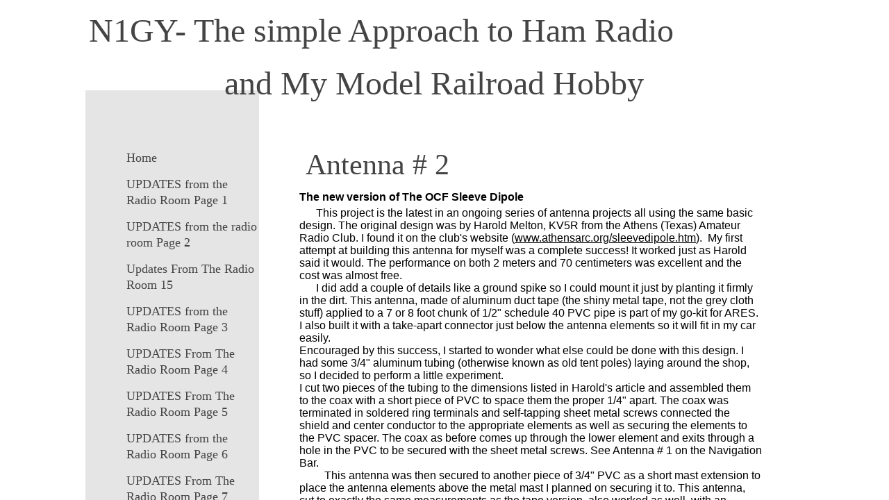

--- FILE ---
content_type: text/html; charset=utf-8
request_url: http://www.n1gy.com/ocfd-dual-band-antenna-version-2.html
body_size: 15986
content:
 <!DOCTYPE html><html lang="en" dir="ltr" data-tcc-ignore=""><head><title>OCFD Dual Band Antenna Version 2</title><meta http-equiv="content-type" content="text/html; charset=UTF-8"><meta http-equiv="X-UA-Compatible" content="IE=edge,chrome=1"><link rel="stylesheet" type="text/css" href="site.css?v="><script> if (typeof ($sf) === "undefined") { $sf = { baseUrl: "https://img1.wsimg.com/wst/v7/WSB7_J_20250806_0022_DEP-08062_6076/v2", skin: "app", preload: 0, require: { jquery: "https://img1.wsimg.com/wst/v7/WSB7_J_20250806_0022_DEP-08062_6076/v2/libs/jquery/jq.js", paths: { "wsbcore": "common/wsb/core", "knockout": "libs/knockout/knockout" } } }; } </script><script id="duel" src="//img1.wsimg.com/starfield/duel/v2.5.8/duel.js?appid=O3BkA5J1#TzNCa0E1SjF2Mi41Ljdwcm9k"></script><script> define('jquery', ['jq!starfield/jquery.mod'], function(m) { return m; }); define('appconfig', [], { documentDownloadBaseUrl: 'https://nebula.wsimg.com' }); </script><meta http-equiv="Content-Location" content="ocfd-dual-band-antenna-version-2.html"><meta name="generator" content="Starfield Technologies; Go Daddy Website Builder 7.0.5350"><meta property="og:type" content="website"><meta property="og:title" content="OCFD Dual Band Antenna Version 2"><meta property="og:site_name" content="N1GY-The Simple Approach to Ham Radio"><meta property="og:url" content="http://www.n1gy.com/ocfd-dual-band-antenna-version-2.html"><meta property="og:image" content="https://nebula.wsimg.com/e24b0e326ae98fa68ac271f7a7cf3023?AccessKeyId=BC40D0A02BFB6001EFEB&disposition=0&alloworigin=1"></head><body><style data-inline-fonts>/* vietnamese */
@font-face {
  font-family: 'Allura';
  font-style: normal;
  font-weight: 400;
  src: url(https://img1.wsimg.com/gfonts/s/allura/v23/9oRPNYsQpS4zjuA_hAgWDto.woff2) format('woff2');
  unicode-range: U+0102-0103, U+0110-0111, U+0128-0129, U+0168-0169, U+01A0-01A1, U+01AF-01B0, U+0300-0301, U+0303-0304, U+0308-0309, U+0323, U+0329, U+1EA0-1EF9, U+20AB;
}
/* latin-ext */
@font-face {
  font-family: 'Allura';
  font-style: normal;
  font-weight: 400;
  src: url(https://img1.wsimg.com/gfonts/s/allura/v23/9oRPNYsQpS4zjuA_hQgWDto.woff2) format('woff2');
  unicode-range: U+0100-02BA, U+02BD-02C5, U+02C7-02CC, U+02CE-02D7, U+02DD-02FF, U+0304, U+0308, U+0329, U+1D00-1DBF, U+1E00-1E9F, U+1EF2-1EFF, U+2020, U+20A0-20AB, U+20AD-20C0, U+2113, U+2C60-2C7F, U+A720-A7FF;
}
/* latin */
@font-face {
  font-family: 'Allura';
  font-style: normal;
  font-weight: 400;
  src: url(https://img1.wsimg.com/gfonts/s/allura/v23/9oRPNYsQpS4zjuA_iwgW.woff2) format('woff2');
  unicode-range: U+0000-00FF, U+0131, U+0152-0153, U+02BB-02BC, U+02C6, U+02DA, U+02DC, U+0304, U+0308, U+0329, U+2000-206F, U+20AC, U+2122, U+2191, U+2193, U+2212, U+2215, U+FEFF, U+FFFD;
}
/* cyrillic */
@font-face {
  font-family: 'Amatic SC';
  font-style: normal;
  font-weight: 400;
  src: url(https://img1.wsimg.com/gfonts/s/amaticsc/v28/TUZyzwprpvBS1izr_vOEDuSfQZQ.woff2) format('woff2');
  unicode-range: U+0301, U+0400-045F, U+0490-0491, U+04B0-04B1, U+2116;
}
/* hebrew */
@font-face {
  font-family: 'Amatic SC';
  font-style: normal;
  font-weight: 400;
  src: url(https://img1.wsimg.com/gfonts/s/amaticsc/v28/TUZyzwprpvBS1izr_vOECOSfQZQ.woff2) format('woff2');
  unicode-range: U+0307-0308, U+0590-05FF, U+200C-2010, U+20AA, U+25CC, U+FB1D-FB4F;
}
/* vietnamese */
@font-face {
  font-family: 'Amatic SC';
  font-style: normal;
  font-weight: 400;
  src: url(https://img1.wsimg.com/gfonts/s/amaticsc/v28/TUZyzwprpvBS1izr_vOEBeSfQZQ.woff2) format('woff2');
  unicode-range: U+0102-0103, U+0110-0111, U+0128-0129, U+0168-0169, U+01A0-01A1, U+01AF-01B0, U+0300-0301, U+0303-0304, U+0308-0309, U+0323, U+0329, U+1EA0-1EF9, U+20AB;
}
/* latin-ext */
@font-face {
  font-family: 'Amatic SC';
  font-style: normal;
  font-weight: 400;
  src: url(https://img1.wsimg.com/gfonts/s/amaticsc/v28/TUZyzwprpvBS1izr_vOEBOSfQZQ.woff2) format('woff2');
  unicode-range: U+0100-02BA, U+02BD-02C5, U+02C7-02CC, U+02CE-02D7, U+02DD-02FF, U+0304, U+0308, U+0329, U+1D00-1DBF, U+1E00-1E9F, U+1EF2-1EFF, U+2020, U+20A0-20AB, U+20AD-20C0, U+2113, U+2C60-2C7F, U+A720-A7FF;
}
/* latin */
@font-face {
  font-family: 'Amatic SC';
  font-style: normal;
  font-weight: 400;
  src: url(https://img1.wsimg.com/gfonts/s/amaticsc/v28/TUZyzwprpvBS1izr_vOECuSf.woff2) format('woff2');
  unicode-range: U+0000-00FF, U+0131, U+0152-0153, U+02BB-02BC, U+02C6, U+02DA, U+02DC, U+0304, U+0308, U+0329, U+2000-206F, U+20AC, U+2122, U+2191, U+2193, U+2212, U+2215, U+FEFF, U+FFFD;
}
/* vietnamese */
@font-face {
  font-family: 'Arizonia';
  font-style: normal;
  font-weight: 400;
  src: url(https://img1.wsimg.com/gfonts/s/arizonia/v23/neIIzCemt4A5qa7mv5WOFqwKUQ.woff2) format('woff2');
  unicode-range: U+0102-0103, U+0110-0111, U+0128-0129, U+0168-0169, U+01A0-01A1, U+01AF-01B0, U+0300-0301, U+0303-0304, U+0308-0309, U+0323, U+0329, U+1EA0-1EF9, U+20AB;
}
/* latin-ext */
@font-face {
  font-family: 'Arizonia';
  font-style: normal;
  font-weight: 400;
  src: url(https://img1.wsimg.com/gfonts/s/arizonia/v23/neIIzCemt4A5qa7mv5WPFqwKUQ.woff2) format('woff2');
  unicode-range: U+0100-02BA, U+02BD-02C5, U+02C7-02CC, U+02CE-02D7, U+02DD-02FF, U+0304, U+0308, U+0329, U+1D00-1DBF, U+1E00-1E9F, U+1EF2-1EFF, U+2020, U+20A0-20AB, U+20AD-20C0, U+2113, U+2C60-2C7F, U+A720-A7FF;
}
/* latin */
@font-face {
  font-family: 'Arizonia';
  font-style: normal;
  font-weight: 400;
  src: url(https://img1.wsimg.com/gfonts/s/arizonia/v23/neIIzCemt4A5qa7mv5WBFqw.woff2) format('woff2');
  unicode-range: U+0000-00FF, U+0131, U+0152-0153, U+02BB-02BC, U+02C6, U+02DA, U+02DC, U+0304, U+0308, U+0329, U+2000-206F, U+20AC, U+2122, U+2191, U+2193, U+2212, U+2215, U+FEFF, U+FFFD;
}
/* latin */
@font-face {
  font-family: 'Averia Sans Libre';
  font-style: normal;
  font-weight: 400;
  src: url(https://img1.wsimg.com/gfonts/s/averiasanslibre/v20/ga6XaxZG_G5OvCf_rt7FH3B6BHLMEdVOEoI.woff2) format('woff2');
  unicode-range: U+0000-00FF, U+0131, U+0152-0153, U+02BB-02BC, U+02C6, U+02DA, U+02DC, U+0304, U+0308, U+0329, U+2000-206F, U+20AC, U+2122, U+2191, U+2193, U+2212, U+2215, U+FEFF, U+FFFD;
}
/* latin */
@font-face {
  font-family: 'Cabin Sketch';
  font-style: normal;
  font-weight: 400;
  src: url(https://img1.wsimg.com/gfonts/s/cabinsketch/v23/QGYpz_kZZAGCONcK2A4bGOj8mNhN.woff2) format('woff2');
  unicode-range: U+0000-00FF, U+0131, U+0152-0153, U+02BB-02BC, U+02C6, U+02DA, U+02DC, U+0304, U+0308, U+0329, U+2000-206F, U+20AC, U+2122, U+2191, U+2193, U+2212, U+2215, U+FEFF, U+FFFD;
}
/* vietnamese */
@font-face {
  font-family: 'Francois One';
  font-style: normal;
  font-weight: 400;
  src: url(https://img1.wsimg.com/gfonts/s/francoisone/v22/_Xmr-H4zszafZw3A-KPSZut9zgiRi_Y.woff2) format('woff2');
  unicode-range: U+0102-0103, U+0110-0111, U+0128-0129, U+0168-0169, U+01A0-01A1, U+01AF-01B0, U+0300-0301, U+0303-0304, U+0308-0309, U+0323, U+0329, U+1EA0-1EF9, U+20AB;
}
/* latin-ext */
@font-face {
  font-family: 'Francois One';
  font-style: normal;
  font-weight: 400;
  src: url(https://img1.wsimg.com/gfonts/s/francoisone/v22/_Xmr-H4zszafZw3A-KPSZut9zwiRi_Y.woff2) format('woff2');
  unicode-range: U+0100-02BA, U+02BD-02C5, U+02C7-02CC, U+02CE-02D7, U+02DD-02FF, U+0304, U+0308, U+0329, U+1D00-1DBF, U+1E00-1E9F, U+1EF2-1EFF, U+2020, U+20A0-20AB, U+20AD-20C0, U+2113, U+2C60-2C7F, U+A720-A7FF;
}
/* latin */
@font-face {
  font-family: 'Francois One';
  font-style: normal;
  font-weight: 400;
  src: url(https://img1.wsimg.com/gfonts/s/francoisone/v22/_Xmr-H4zszafZw3A-KPSZut9wQiR.woff2) format('woff2');
  unicode-range: U+0000-00FF, U+0131, U+0152-0153, U+02BB-02BC, U+02C6, U+02DA, U+02DC, U+0304, U+0308, U+0329, U+2000-206F, U+20AC, U+2122, U+2191, U+2193, U+2212, U+2215, U+FEFF, U+FFFD;
}
/* latin-ext */
@font-face {
  font-family: 'Fredericka the Great';
  font-style: normal;
  font-weight: 400;
  src: url(https://img1.wsimg.com/gfonts/s/frederickathegreat/v23/9Bt33CxNwt7aOctW2xjbCstzwVKsIBVV--StxbcVcg.woff2) format('woff2');
  unicode-range: U+0100-02BA, U+02BD-02C5, U+02C7-02CC, U+02CE-02D7, U+02DD-02FF, U+0304, U+0308, U+0329, U+1D00-1DBF, U+1E00-1E9F, U+1EF2-1EFF, U+2020, U+20A0-20AB, U+20AD-20C0, U+2113, U+2C60-2C7F, U+A720-A7FF;
}
/* latin */
@font-face {
  font-family: 'Fredericka the Great';
  font-style: normal;
  font-weight: 400;
  src: url(https://img1.wsimg.com/gfonts/s/frederickathegreat/v23/9Bt33CxNwt7aOctW2xjbCstzwVKsIBVV--Sjxbc.woff2) format('woff2');
  unicode-range: U+0000-00FF, U+0131, U+0152-0153, U+02BB-02BC, U+02C6, U+02DA, U+02DC, U+0304, U+0308, U+0329, U+2000-206F, U+20AC, U+2122, U+2191, U+2193, U+2212, U+2215, U+FEFF, U+FFFD;
}
/* latin */
@font-face {
  font-family: 'Jacques Francois Shadow';
  font-style: normal;
  font-weight: 400;
  src: url(https://img1.wsimg.com/gfonts/s/jacquesfrancoisshadow/v27/KR1FBtOz8PKTMk-kqdkLVrvR0ECFrB6Pin-2_p8Suno.woff2) format('woff2');
  unicode-range: U+0000-00FF, U+0131, U+0152-0153, U+02BB-02BC, U+02C6, U+02DA, U+02DC, U+0304, U+0308, U+0329, U+2000-206F, U+20AC, U+2122, U+2191, U+2193, U+2212, U+2215, U+FEFF, U+FFFD;
}
/* latin */
@font-face {
  font-family: 'Josefin Slab';
  font-style: normal;
  font-weight: 400;
  src: url(https://img1.wsimg.com/gfonts/s/josefinslab/v29/lW-swjwOK3Ps5GSJlNNkMalNpiZe_ldbOR4W71msR349Kg.woff2) format('woff2');
  unicode-range: U+0000-00FF, U+0131, U+0152-0153, U+02BB-02BC, U+02C6, U+02DA, U+02DC, U+0304, U+0308, U+0329, U+2000-206F, U+20AC, U+2122, U+2191, U+2193, U+2212, U+2215, U+FEFF, U+FFFD;
}
/* latin-ext */
@font-face {
  font-family: 'Kaushan Script';
  font-style: normal;
  font-weight: 400;
  src: url(https://img1.wsimg.com/gfonts/s/kaushanscript/v19/vm8vdRfvXFLG3OLnsO15WYS5DG72wNJHMw.woff2) format('woff2');
  unicode-range: U+0100-02BA, U+02BD-02C5, U+02C7-02CC, U+02CE-02D7, U+02DD-02FF, U+0304, U+0308, U+0329, U+1D00-1DBF, U+1E00-1E9F, U+1EF2-1EFF, U+2020, U+20A0-20AB, U+20AD-20C0, U+2113, U+2C60-2C7F, U+A720-A7FF;
}
/* latin */
@font-face {
  font-family: 'Kaushan Script';
  font-style: normal;
  font-weight: 400;
  src: url(https://img1.wsimg.com/gfonts/s/kaushanscript/v19/vm8vdRfvXFLG3OLnsO15WYS5DG74wNI.woff2) format('woff2');
  unicode-range: U+0000-00FF, U+0131, U+0152-0153, U+02BB-02BC, U+02C6, U+02DA, U+02DC, U+0304, U+0308, U+0329, U+2000-206F, U+20AC, U+2122, U+2191, U+2193, U+2212, U+2215, U+FEFF, U+FFFD;
}
/* latin-ext */
@font-face {
  font-family: 'Love Ya Like A Sister';
  font-style: normal;
  font-weight: 400;
  src: url(https://img1.wsimg.com/gfonts/s/loveyalikeasister/v23/R70EjzUBlOqPeouhFDfR80-0FhOqJubN-BeL-3xdgGE.woff2) format('woff2');
  unicode-range: U+0100-02BA, U+02BD-02C5, U+02C7-02CC, U+02CE-02D7, U+02DD-02FF, U+0304, U+0308, U+0329, U+1D00-1DBF, U+1E00-1E9F, U+1EF2-1EFF, U+2020, U+20A0-20AB, U+20AD-20C0, U+2113, U+2C60-2C7F, U+A720-A7FF;
}
/* latin */
@font-face {
  font-family: 'Love Ya Like A Sister';
  font-style: normal;
  font-weight: 400;
  src: url(https://img1.wsimg.com/gfonts/s/loveyalikeasister/v23/R70EjzUBlOqPeouhFDfR80-0FhOqJubN-BeL9Xxd.woff2) format('woff2');
  unicode-range: U+0000-00FF, U+0131, U+0152-0153, U+02BB-02BC, U+02C6, U+02DA, U+02DC, U+0304, U+0308, U+0329, U+2000-206F, U+20AC, U+2122, U+2191, U+2193, U+2212, U+2215, U+FEFF, U+FFFD;
}
/* cyrillic-ext */
@font-face {
  font-family: 'Merriweather';
  font-style: normal;
  font-weight: 400;
  font-stretch: 100%;
  src: url(https://img1.wsimg.com/gfonts/s/merriweather/v33/u-4D0qyriQwlOrhSvowK_l5UcA6zuSYEqOzpPe3HOZJ5eX1WtLaQwmYiScCmDxhtNOKl8yDr3icaGV31GvU.woff2) format('woff2');
  unicode-range: U+0460-052F, U+1C80-1C8A, U+20B4, U+2DE0-2DFF, U+A640-A69F, U+FE2E-FE2F;
}
/* cyrillic */
@font-face {
  font-family: 'Merriweather';
  font-style: normal;
  font-weight: 400;
  font-stretch: 100%;
  src: url(https://img1.wsimg.com/gfonts/s/merriweather/v33/u-4D0qyriQwlOrhSvowK_l5UcA6zuSYEqOzpPe3HOZJ5eX1WtLaQwmYiScCmDxhtNOKl8yDr3icaEF31GvU.woff2) format('woff2');
  unicode-range: U+0301, U+0400-045F, U+0490-0491, U+04B0-04B1, U+2116;
}
/* vietnamese */
@font-face {
  font-family: 'Merriweather';
  font-style: normal;
  font-weight: 400;
  font-stretch: 100%;
  src: url(https://img1.wsimg.com/gfonts/s/merriweather/v33/u-4D0qyriQwlOrhSvowK_l5UcA6zuSYEqOzpPe3HOZJ5eX1WtLaQwmYiScCmDxhtNOKl8yDr3icaG131GvU.woff2) format('woff2');
  unicode-range: U+0102-0103, U+0110-0111, U+0128-0129, U+0168-0169, U+01A0-01A1, U+01AF-01B0, U+0300-0301, U+0303-0304, U+0308-0309, U+0323, U+0329, U+1EA0-1EF9, U+20AB;
}
/* latin-ext */
@font-face {
  font-family: 'Merriweather';
  font-style: normal;
  font-weight: 400;
  font-stretch: 100%;
  src: url(https://img1.wsimg.com/gfonts/s/merriweather/v33/u-4D0qyriQwlOrhSvowK_l5UcA6zuSYEqOzpPe3HOZJ5eX1WtLaQwmYiScCmDxhtNOKl8yDr3icaGl31GvU.woff2) format('woff2');
  unicode-range: U+0100-02BA, U+02BD-02C5, U+02C7-02CC, U+02CE-02D7, U+02DD-02FF, U+0304, U+0308, U+0329, U+1D00-1DBF, U+1E00-1E9F, U+1EF2-1EFF, U+2020, U+20A0-20AB, U+20AD-20C0, U+2113, U+2C60-2C7F, U+A720-A7FF;
}
/* latin */
@font-face {
  font-family: 'Merriweather';
  font-style: normal;
  font-weight: 400;
  font-stretch: 100%;
  src: url(https://img1.wsimg.com/gfonts/s/merriweather/v33/u-4D0qyriQwlOrhSvowK_l5UcA6zuSYEqOzpPe3HOZJ5eX1WtLaQwmYiScCmDxhtNOKl8yDr3icaFF31.woff2) format('woff2');
  unicode-range: U+0000-00FF, U+0131, U+0152-0153, U+02BB-02BC, U+02C6, U+02DA, U+02DC, U+0304, U+0308, U+0329, U+2000-206F, U+20AC, U+2122, U+2191, U+2193, U+2212, U+2215, U+FEFF, U+FFFD;
}
/* latin-ext */
@font-face {
  font-family: 'Offside';
  font-style: normal;
  font-weight: 400;
  src: url(https://img1.wsimg.com/gfonts/s/offside/v26/HI_KiYMWKa9QrAykc5joR6-d.woff2) format('woff2');
  unicode-range: U+0100-02BA, U+02BD-02C5, U+02C7-02CC, U+02CE-02D7, U+02DD-02FF, U+0304, U+0308, U+0329, U+1D00-1DBF, U+1E00-1E9F, U+1EF2-1EFF, U+2020, U+20A0-20AB, U+20AD-20C0, U+2113, U+2C60-2C7F, U+A720-A7FF;
}
/* latin */
@font-face {
  font-family: 'Offside';
  font-style: normal;
  font-weight: 400;
  src: url(https://img1.wsimg.com/gfonts/s/offside/v26/HI_KiYMWKa9QrAykc5boRw.woff2) format('woff2');
  unicode-range: U+0000-00FF, U+0131, U+0152-0153, U+02BB-02BC, U+02C6, U+02DA, U+02DC, U+0304, U+0308, U+0329, U+2000-206F, U+20AC, U+2122, U+2191, U+2193, U+2212, U+2215, U+FEFF, U+FFFD;
}
/* cyrillic-ext */
@font-face {
  font-family: 'Open Sans';
  font-style: normal;
  font-weight: 400;
  font-stretch: 100%;
  src: url(https://img1.wsimg.com/gfonts/s/opensans/v44/memSYaGs126MiZpBA-UvWbX2vVnXBbObj2OVZyOOSr4dVJWUgsjZ0B4taVIGxA.woff2) format('woff2');
  unicode-range: U+0460-052F, U+1C80-1C8A, U+20B4, U+2DE0-2DFF, U+A640-A69F, U+FE2E-FE2F;
}
/* cyrillic */
@font-face {
  font-family: 'Open Sans';
  font-style: normal;
  font-weight: 400;
  font-stretch: 100%;
  src: url(https://img1.wsimg.com/gfonts/s/opensans/v44/memSYaGs126MiZpBA-UvWbX2vVnXBbObj2OVZyOOSr4dVJWUgsjZ0B4kaVIGxA.woff2) format('woff2');
  unicode-range: U+0301, U+0400-045F, U+0490-0491, U+04B0-04B1, U+2116;
}
/* greek-ext */
@font-face {
  font-family: 'Open Sans';
  font-style: normal;
  font-weight: 400;
  font-stretch: 100%;
  src: url(https://img1.wsimg.com/gfonts/s/opensans/v44/memSYaGs126MiZpBA-UvWbX2vVnXBbObj2OVZyOOSr4dVJWUgsjZ0B4saVIGxA.woff2) format('woff2');
  unicode-range: U+1F00-1FFF;
}
/* greek */
@font-face {
  font-family: 'Open Sans';
  font-style: normal;
  font-weight: 400;
  font-stretch: 100%;
  src: url(https://img1.wsimg.com/gfonts/s/opensans/v44/memSYaGs126MiZpBA-UvWbX2vVnXBbObj2OVZyOOSr4dVJWUgsjZ0B4jaVIGxA.woff2) format('woff2');
  unicode-range: U+0370-0377, U+037A-037F, U+0384-038A, U+038C, U+038E-03A1, U+03A3-03FF;
}
/* hebrew */
@font-face {
  font-family: 'Open Sans';
  font-style: normal;
  font-weight: 400;
  font-stretch: 100%;
  src: url(https://img1.wsimg.com/gfonts/s/opensans/v44/memSYaGs126MiZpBA-UvWbX2vVnXBbObj2OVZyOOSr4dVJWUgsjZ0B4iaVIGxA.woff2) format('woff2');
  unicode-range: U+0307-0308, U+0590-05FF, U+200C-2010, U+20AA, U+25CC, U+FB1D-FB4F;
}
/* math */
@font-face {
  font-family: 'Open Sans';
  font-style: normal;
  font-weight: 400;
  font-stretch: 100%;
  src: url(https://img1.wsimg.com/gfonts/s/opensans/v44/memSYaGs126MiZpBA-UvWbX2vVnXBbObj2OVZyOOSr4dVJWUgsjZ0B5caVIGxA.woff2) format('woff2');
  unicode-range: U+0302-0303, U+0305, U+0307-0308, U+0310, U+0312, U+0315, U+031A, U+0326-0327, U+032C, U+032F-0330, U+0332-0333, U+0338, U+033A, U+0346, U+034D, U+0391-03A1, U+03A3-03A9, U+03B1-03C9, U+03D1, U+03D5-03D6, U+03F0-03F1, U+03F4-03F5, U+2016-2017, U+2034-2038, U+203C, U+2040, U+2043, U+2047, U+2050, U+2057, U+205F, U+2070-2071, U+2074-208E, U+2090-209C, U+20D0-20DC, U+20E1, U+20E5-20EF, U+2100-2112, U+2114-2115, U+2117-2121, U+2123-214F, U+2190, U+2192, U+2194-21AE, U+21B0-21E5, U+21F1-21F2, U+21F4-2211, U+2213-2214, U+2216-22FF, U+2308-230B, U+2310, U+2319, U+231C-2321, U+2336-237A, U+237C, U+2395, U+239B-23B7, U+23D0, U+23DC-23E1, U+2474-2475, U+25AF, U+25B3, U+25B7, U+25BD, U+25C1, U+25CA, U+25CC, U+25FB, U+266D-266F, U+27C0-27FF, U+2900-2AFF, U+2B0E-2B11, U+2B30-2B4C, U+2BFE, U+3030, U+FF5B, U+FF5D, U+1D400-1D7FF, U+1EE00-1EEFF;
}
/* symbols */
@font-face {
  font-family: 'Open Sans';
  font-style: normal;
  font-weight: 400;
  font-stretch: 100%;
  src: url(https://img1.wsimg.com/gfonts/s/opensans/v44/memSYaGs126MiZpBA-UvWbX2vVnXBbObj2OVZyOOSr4dVJWUgsjZ0B5OaVIGxA.woff2) format('woff2');
  unicode-range: U+0001-000C, U+000E-001F, U+007F-009F, U+20DD-20E0, U+20E2-20E4, U+2150-218F, U+2190, U+2192, U+2194-2199, U+21AF, U+21E6-21F0, U+21F3, U+2218-2219, U+2299, U+22C4-22C6, U+2300-243F, U+2440-244A, U+2460-24FF, U+25A0-27BF, U+2800-28FF, U+2921-2922, U+2981, U+29BF, U+29EB, U+2B00-2BFF, U+4DC0-4DFF, U+FFF9-FFFB, U+10140-1018E, U+10190-1019C, U+101A0, U+101D0-101FD, U+102E0-102FB, U+10E60-10E7E, U+1D2C0-1D2D3, U+1D2E0-1D37F, U+1F000-1F0FF, U+1F100-1F1AD, U+1F1E6-1F1FF, U+1F30D-1F30F, U+1F315, U+1F31C, U+1F31E, U+1F320-1F32C, U+1F336, U+1F378, U+1F37D, U+1F382, U+1F393-1F39F, U+1F3A7-1F3A8, U+1F3AC-1F3AF, U+1F3C2, U+1F3C4-1F3C6, U+1F3CA-1F3CE, U+1F3D4-1F3E0, U+1F3ED, U+1F3F1-1F3F3, U+1F3F5-1F3F7, U+1F408, U+1F415, U+1F41F, U+1F426, U+1F43F, U+1F441-1F442, U+1F444, U+1F446-1F449, U+1F44C-1F44E, U+1F453, U+1F46A, U+1F47D, U+1F4A3, U+1F4B0, U+1F4B3, U+1F4B9, U+1F4BB, U+1F4BF, U+1F4C8-1F4CB, U+1F4D6, U+1F4DA, U+1F4DF, U+1F4E3-1F4E6, U+1F4EA-1F4ED, U+1F4F7, U+1F4F9-1F4FB, U+1F4FD-1F4FE, U+1F503, U+1F507-1F50B, U+1F50D, U+1F512-1F513, U+1F53E-1F54A, U+1F54F-1F5FA, U+1F610, U+1F650-1F67F, U+1F687, U+1F68D, U+1F691, U+1F694, U+1F698, U+1F6AD, U+1F6B2, U+1F6B9-1F6BA, U+1F6BC, U+1F6C6-1F6CF, U+1F6D3-1F6D7, U+1F6E0-1F6EA, U+1F6F0-1F6F3, U+1F6F7-1F6FC, U+1F700-1F7FF, U+1F800-1F80B, U+1F810-1F847, U+1F850-1F859, U+1F860-1F887, U+1F890-1F8AD, U+1F8B0-1F8BB, U+1F8C0-1F8C1, U+1F900-1F90B, U+1F93B, U+1F946, U+1F984, U+1F996, U+1F9E9, U+1FA00-1FA6F, U+1FA70-1FA7C, U+1FA80-1FA89, U+1FA8F-1FAC6, U+1FACE-1FADC, U+1FADF-1FAE9, U+1FAF0-1FAF8, U+1FB00-1FBFF;
}
/* vietnamese */
@font-face {
  font-family: 'Open Sans';
  font-style: normal;
  font-weight: 400;
  font-stretch: 100%;
  src: url(https://img1.wsimg.com/gfonts/s/opensans/v44/memSYaGs126MiZpBA-UvWbX2vVnXBbObj2OVZyOOSr4dVJWUgsjZ0B4vaVIGxA.woff2) format('woff2');
  unicode-range: U+0102-0103, U+0110-0111, U+0128-0129, U+0168-0169, U+01A0-01A1, U+01AF-01B0, U+0300-0301, U+0303-0304, U+0308-0309, U+0323, U+0329, U+1EA0-1EF9, U+20AB;
}
/* latin-ext */
@font-face {
  font-family: 'Open Sans';
  font-style: normal;
  font-weight: 400;
  font-stretch: 100%;
  src: url(https://img1.wsimg.com/gfonts/s/opensans/v44/memSYaGs126MiZpBA-UvWbX2vVnXBbObj2OVZyOOSr4dVJWUgsjZ0B4uaVIGxA.woff2) format('woff2');
  unicode-range: U+0100-02BA, U+02BD-02C5, U+02C7-02CC, U+02CE-02D7, U+02DD-02FF, U+0304, U+0308, U+0329, U+1D00-1DBF, U+1E00-1E9F, U+1EF2-1EFF, U+2020, U+20A0-20AB, U+20AD-20C0, U+2113, U+2C60-2C7F, U+A720-A7FF;
}
/* latin */
@font-face {
  font-family: 'Open Sans';
  font-style: normal;
  font-weight: 400;
  font-stretch: 100%;
  src: url(https://img1.wsimg.com/gfonts/s/opensans/v44/memSYaGs126MiZpBA-UvWbX2vVnXBbObj2OVZyOOSr4dVJWUgsjZ0B4gaVI.woff2) format('woff2');
  unicode-range: U+0000-00FF, U+0131, U+0152-0153, U+02BB-02BC, U+02C6, U+02DA, U+02DC, U+0304, U+0308, U+0329, U+2000-206F, U+20AC, U+2122, U+2191, U+2193, U+2212, U+2215, U+FEFF, U+FFFD;
}
/* cyrillic-ext */
@font-face {
  font-family: 'Oswald';
  font-style: normal;
  font-weight: 400;
  src: url(https://img1.wsimg.com/gfonts/s/oswald/v57/TK3_WkUHHAIjg75cFRf3bXL8LICs1_FvsUtiZTaR.woff2) format('woff2');
  unicode-range: U+0460-052F, U+1C80-1C8A, U+20B4, U+2DE0-2DFF, U+A640-A69F, U+FE2E-FE2F;
}
/* cyrillic */
@font-face {
  font-family: 'Oswald';
  font-style: normal;
  font-weight: 400;
  src: url(https://img1.wsimg.com/gfonts/s/oswald/v57/TK3_WkUHHAIjg75cFRf3bXL8LICs1_FvsUJiZTaR.woff2) format('woff2');
  unicode-range: U+0301, U+0400-045F, U+0490-0491, U+04B0-04B1, U+2116;
}
/* vietnamese */
@font-face {
  font-family: 'Oswald';
  font-style: normal;
  font-weight: 400;
  src: url(https://img1.wsimg.com/gfonts/s/oswald/v57/TK3_WkUHHAIjg75cFRf3bXL8LICs1_FvsUliZTaR.woff2) format('woff2');
  unicode-range: U+0102-0103, U+0110-0111, U+0128-0129, U+0168-0169, U+01A0-01A1, U+01AF-01B0, U+0300-0301, U+0303-0304, U+0308-0309, U+0323, U+0329, U+1EA0-1EF9, U+20AB;
}
/* latin-ext */
@font-face {
  font-family: 'Oswald';
  font-style: normal;
  font-weight: 400;
  src: url(https://img1.wsimg.com/gfonts/s/oswald/v57/TK3_WkUHHAIjg75cFRf3bXL8LICs1_FvsUhiZTaR.woff2) format('woff2');
  unicode-range: U+0100-02BA, U+02BD-02C5, U+02C7-02CC, U+02CE-02D7, U+02DD-02FF, U+0304, U+0308, U+0329, U+1D00-1DBF, U+1E00-1E9F, U+1EF2-1EFF, U+2020, U+20A0-20AB, U+20AD-20C0, U+2113, U+2C60-2C7F, U+A720-A7FF;
}
/* latin */
@font-face {
  font-family: 'Oswald';
  font-style: normal;
  font-weight: 400;
  src: url(https://img1.wsimg.com/gfonts/s/oswald/v57/TK3_WkUHHAIjg75cFRf3bXL8LICs1_FvsUZiZQ.woff2) format('woff2');
  unicode-range: U+0000-00FF, U+0131, U+0152-0153, U+02BB-02BC, U+02C6, U+02DA, U+02DC, U+0304, U+0308, U+0329, U+2000-206F, U+20AC, U+2122, U+2191, U+2193, U+2212, U+2215, U+FEFF, U+FFFD;
}
/* latin-ext */
@font-face {
  font-family: 'Over the Rainbow';
  font-style: normal;
  font-weight: 400;
  src: url(https://img1.wsimg.com/gfonts/s/overtherainbow/v23/11haGoXG1k_HKhMLUWz7Mc7vvW5ulvqs9eA2.woff2) format('woff2');
  unicode-range: U+0100-02BA, U+02BD-02C5, U+02C7-02CC, U+02CE-02D7, U+02DD-02FF, U+0304, U+0308, U+0329, U+1D00-1DBF, U+1E00-1E9F, U+1EF2-1EFF, U+2020, U+20A0-20AB, U+20AD-20C0, U+2113, U+2C60-2C7F, U+A720-A7FF;
}
/* latin */
@font-face {
  font-family: 'Over the Rainbow';
  font-style: normal;
  font-weight: 400;
  src: url(https://img1.wsimg.com/gfonts/s/overtherainbow/v23/11haGoXG1k_HKhMLUWz7Mc7vvW5ulvSs9Q.woff2) format('woff2');
  unicode-range: U+0000-00FF, U+0131, U+0152-0153, U+02BB-02BC, U+02C6, U+02DA, U+02DC, U+0304, U+0308, U+0329, U+2000-206F, U+20AC, U+2122, U+2191, U+2193, U+2212, U+2215, U+FEFF, U+FFFD;
}
/* cyrillic-ext */
@font-face {
  font-family: 'Pacifico';
  font-style: normal;
  font-weight: 400;
  src: url(https://img1.wsimg.com/gfonts/s/pacifico/v23/FwZY7-Qmy14u9lezJ-6K6MmTpA.woff2) format('woff2');
  unicode-range: U+0460-052F, U+1C80-1C8A, U+20B4, U+2DE0-2DFF, U+A640-A69F, U+FE2E-FE2F;
}
/* cyrillic */
@font-face {
  font-family: 'Pacifico';
  font-style: normal;
  font-weight: 400;
  src: url(https://img1.wsimg.com/gfonts/s/pacifico/v23/FwZY7-Qmy14u9lezJ-6D6MmTpA.woff2) format('woff2');
  unicode-range: U+0301, U+0400-045F, U+0490-0491, U+04B0-04B1, U+2116;
}
/* vietnamese */
@font-face {
  font-family: 'Pacifico';
  font-style: normal;
  font-weight: 400;
  src: url(https://img1.wsimg.com/gfonts/s/pacifico/v23/FwZY7-Qmy14u9lezJ-6I6MmTpA.woff2) format('woff2');
  unicode-range: U+0102-0103, U+0110-0111, U+0128-0129, U+0168-0169, U+01A0-01A1, U+01AF-01B0, U+0300-0301, U+0303-0304, U+0308-0309, U+0323, U+0329, U+1EA0-1EF9, U+20AB;
}
/* latin-ext */
@font-face {
  font-family: 'Pacifico';
  font-style: normal;
  font-weight: 400;
  src: url(https://img1.wsimg.com/gfonts/s/pacifico/v23/FwZY7-Qmy14u9lezJ-6J6MmTpA.woff2) format('woff2');
  unicode-range: U+0100-02BA, U+02BD-02C5, U+02C7-02CC, U+02CE-02D7, U+02DD-02FF, U+0304, U+0308, U+0329, U+1D00-1DBF, U+1E00-1E9F, U+1EF2-1EFF, U+2020, U+20A0-20AB, U+20AD-20C0, U+2113, U+2C60-2C7F, U+A720-A7FF;
}
/* latin */
@font-face {
  font-family: 'Pacifico';
  font-style: normal;
  font-weight: 400;
  src: url(https://img1.wsimg.com/gfonts/s/pacifico/v23/FwZY7-Qmy14u9lezJ-6H6Mk.woff2) format('woff2');
  unicode-range: U+0000-00FF, U+0131, U+0152-0153, U+02BB-02BC, U+02C6, U+02DA, U+02DC, U+0304, U+0308, U+0329, U+2000-206F, U+20AC, U+2122, U+2191, U+2193, U+2212, U+2215, U+FEFF, U+FFFD;
}
/* latin-ext */
@font-face {
  font-family: 'Romanesco';
  font-style: normal;
  font-weight: 400;
  src: url(https://img1.wsimg.com/gfonts/s/romanesco/v22/w8gYH2ozQOY7_r_J7mSX1XYKmOo.woff2) format('woff2');
  unicode-range: U+0100-02BA, U+02BD-02C5, U+02C7-02CC, U+02CE-02D7, U+02DD-02FF, U+0304, U+0308, U+0329, U+1D00-1DBF, U+1E00-1E9F, U+1EF2-1EFF, U+2020, U+20A0-20AB, U+20AD-20C0, U+2113, U+2C60-2C7F, U+A720-A7FF;
}
/* latin */
@font-face {
  font-family: 'Romanesco';
  font-style: normal;
  font-weight: 400;
  src: url(https://img1.wsimg.com/gfonts/s/romanesco/v22/w8gYH2ozQOY7_r_J7mSX23YK.woff2) format('woff2');
  unicode-range: U+0000-00FF, U+0131, U+0152-0153, U+02BB-02BC, U+02C6, U+02DA, U+02DC, U+0304, U+0308, U+0329, U+2000-206F, U+20AC, U+2122, U+2191, U+2193, U+2212, U+2215, U+FEFF, U+FFFD;
}
/* latin-ext */
@font-face {
  font-family: 'Sacramento';
  font-style: normal;
  font-weight: 400;
  src: url(https://img1.wsimg.com/gfonts/s/sacramento/v17/buEzpo6gcdjy0EiZMBUG4CMf_exL.woff2) format('woff2');
  unicode-range: U+0100-02BA, U+02BD-02C5, U+02C7-02CC, U+02CE-02D7, U+02DD-02FF, U+0304, U+0308, U+0329, U+1D00-1DBF, U+1E00-1E9F, U+1EF2-1EFF, U+2020, U+20A0-20AB, U+20AD-20C0, U+2113, U+2C60-2C7F, U+A720-A7FF;
}
/* latin */
@font-face {
  font-family: 'Sacramento';
  font-style: normal;
  font-weight: 400;
  src: url(https://img1.wsimg.com/gfonts/s/sacramento/v17/buEzpo6gcdjy0EiZMBUG4C0f_Q.woff2) format('woff2');
  unicode-range: U+0000-00FF, U+0131, U+0152-0153, U+02BB-02BC, U+02C6, U+02DA, U+02DC, U+0304, U+0308, U+0329, U+2000-206F, U+20AC, U+2122, U+2191, U+2193, U+2212, U+2215, U+FEFF, U+FFFD;
}
/* latin-ext */
@font-face {
  font-family: 'Seaweed Script';
  font-style: normal;
  font-weight: 400;
  src: url(https://img1.wsimg.com/gfonts/s/seaweedscript/v17/bx6cNx6Tne2pxOATYE8C_Rsoe3WA8qY2VQ.woff2) format('woff2');
  unicode-range: U+0100-02BA, U+02BD-02C5, U+02C7-02CC, U+02CE-02D7, U+02DD-02FF, U+0304, U+0308, U+0329, U+1D00-1DBF, U+1E00-1E9F, U+1EF2-1EFF, U+2020, U+20A0-20AB, U+20AD-20C0, U+2113, U+2C60-2C7F, U+A720-A7FF;
}
/* latin */
@font-face {
  font-family: 'Seaweed Script';
  font-style: normal;
  font-weight: 400;
  src: url(https://img1.wsimg.com/gfonts/s/seaweedscript/v17/bx6cNx6Tne2pxOATYE8C_Rsoe3WO8qY.woff2) format('woff2');
  unicode-range: U+0000-00FF, U+0131, U+0152-0153, U+02BB-02BC, U+02C6, U+02DA, U+02DC, U+0304, U+0308, U+0329, U+2000-206F, U+20AC, U+2122, U+2191, U+2193, U+2212, U+2215, U+FEFF, U+FFFD;
}
/* latin-ext */
@font-face {
  font-family: 'Special Elite';
  font-style: normal;
  font-weight: 400;
  src: url(https://img1.wsimg.com/gfonts/s/specialelite/v20/XLYgIZbkc4JPUL5CVArUVL0ntn4OSEFt.woff2) format('woff2');
  unicode-range: U+0100-02BA, U+02BD-02C5, U+02C7-02CC, U+02CE-02D7, U+02DD-02FF, U+0304, U+0308, U+0329, U+1D00-1DBF, U+1E00-1E9F, U+1EF2-1EFF, U+2020, U+20A0-20AB, U+20AD-20C0, U+2113, U+2C60-2C7F, U+A720-A7FF;
}
/* latin */
@font-face {
  font-family: 'Special Elite';
  font-style: normal;
  font-weight: 400;
  src: url(https://img1.wsimg.com/gfonts/s/specialelite/v20/XLYgIZbkc4JPUL5CVArUVL0ntnAOSA.woff2) format('woff2');
  unicode-range: U+0000-00FF, U+0131, U+0152-0153, U+02BB-02BC, U+02C6, U+02DA, U+02DC, U+0304, U+0308, U+0329, U+2000-206F, U+20AC, U+2122, U+2191, U+2193, U+2212, U+2215, U+FEFF, U+FFFD;
}
</style><style type="text/css"> #wsb-element-cc7475f4-0048-43ac-8ddb-b64fe14a7695{top:76px;left:49px;position:absolute;z-index:20}#wsb-element-cc7475f4-0048-43ac-8ddb-b64fe14a7695{width:208px;height:119px}#wsb-element-84858f58-cce6-485c-8e0a-c89eb4e61a10{top:10457px;left:582px;position:absolute;z-index:46}#wsb-element-84858f58-cce6-485c-8e0a-c89eb4e61a10 .wsb-htmlsnippet-element{width:284px;height:100px;overflow:hidden;margin:auto}#wsb-element-00000000-0000-0000-0000-000158495827{top:3426px;left:47px;position:absolute;z-index:18}#wsb-element-00000000-0000-0000-0000-000158495827 .txt{width:707px;height:22px}#wsb-element-00000000-0000-0000-0000-000158495826{top:3413px;left:960px;position:absolute;z-index:15}#wsb-element-00000000-0000-0000-0000-000158495826 .wsb-image-inner{}#wsb-element-00000000-0000-0000-0000-000158495826 .wsb-image-inner div{width:98px;height:35px;position:relative;overflow:hidden}#wsb-element-00000000-0000-0000-0000-000158495826 img{position:absolute}#wsb-element-00000000-0000-0000-0000-000158495825{top:-124px;left:5px;position:absolute;z-index:13}#wsb-element-00000000-0000-0000-0000-000158495825 .txt{width:994px;height:231px}#wsb-element-00000000-0000-0000-0000-000161622129{top:3030px;left:790px;position:absolute;z-index:24}#wsb-element-00000000-0000-0000-0000-000161622129 .txt{width:306px;height:123px}#wsb-element-00000000-0000-0000-0000-000161622128{top:3007px;left:308px;position:absolute;z-index:25}#wsb-element-00000000-0000-0000-0000-000161622128 .wsb-image-inner{}#wsb-element-00000000-0000-0000-0000-000161622128 .wsb-image-inner div{width:450px;height:645px;position:relative;overflow:hidden}#wsb-element-00000000-0000-0000-0000-000161622128 img{position:absolute}#wsb-element-00000000-0000-0000-0000-000161621240{top:2345px;left:308px;position:absolute;z-index:23}#wsb-element-00000000-0000-0000-0000-000161621240 .wsb-image-inner{}#wsb-element-00000000-0000-0000-0000-000161621240 .wsb-image-inner div{width:618px;height:634px;position:relative;overflow:hidden}#wsb-element-00000000-0000-0000-0000-000161621240 img{position:absolute}#wsb-element-00000000-0000-0000-0000-000161620422{top:86px;left:308px;position:absolute;z-index:22}#wsb-element-00000000-0000-0000-0000-000161620422 .txt{width:666px;height:2134px} </style><div class="wsb-canvas body"><div class="wsb-canvas-page-container" style="min-height: 100%; padding-top: 130px; position: relative;"><div class="wsb-canvas-scrollable" style="background-color: #ffffff; background-position-x: right; background-position-y: top; background-position: right top; background-repeat: repeat; position: absolute; width: 100%; height: 100%;"></div><div id="wsb-canvas-template-page" class="wsb-canvas-page page" style="height: 4260px; margin: auto; width: 1034px; background-color: #ffffff; position: relative; "><div id="wsb-canvas-template-container" style="position: absolute;"> <div id="wsb-element-cc7475f4-0048-43ac-8ddb-b64fe14a7695" class="wsb-element-navigation" data-type="element"> <div style="width: 208px; height: 119px;" class="wsb-nav nav_theme nav-text-left nav-vertical nav-btn-stretch nav-equal-width wsb-navigation-rendered-top-level-container" id="wsb-nav-cc7475f4-0048-43ac-8ddb-b64fe14a7695"><style> #wsb-nav-cc7475f4-0048-43ac-8ddb-b64fe14a7695.wsb-navigation-rendered-top-level-container ul > li:hover, #wsb-nav-cc7475f4-0048-43ac-8ddb-b64fe14a7695.wsb-navigation-rendered-top-level-container ul > li:hover > a, #wsb-nav-cc7475f4-0048-43ac-8ddb-b64fe14a7695.wsb-navigation-rendered-top-level-container ul > li.active:hover, #wsb-nav-cc7475f4-0048-43ac-8ddb-b64fe14a7695.wsb-navigation-rendered-top-level-container ul > li.active > a:hover, #wsb-nav-cc7475f4-0048-43ac-8ddb-b64fe14a7695.wsb-navigation-rendered-top-level-container ul > li.active .nav-subnav li:hover, #wsb-nav-cc7475f4-0048-43ac-8ddb-b64fe14a7695.wsb-navigation-rendered-top-level-container ul > li.active .nav-subnav li:hover > a {background-color: !important;color: !important;} </style><ul class="wsb-navigation-rendered-top-level-menu "><li style="width: "><a href="home.html" target="" data-title="Home" data-pageid="00000000-0000-0000-0000-000002736274" data-url="home.html">Home</a></li><li style="width: "><a href="updates-from-the-radio-room-page-1.html" target="" data-title="UPDATES from the Radio Room Page 1" data-pageid="00000000-0000-0000-0000-000158778611" data-url="updates-from-the-radio-room-page-1.html">UPDATES from the Radio Room Page 1</a></li><li style="width: "><a href="updates-from-the-radio-room-page-2.html" target="" data-title="UPDATES from the radio room Page 2" data-pageid="00000000-0000-0000-0000-000214942646" data-url="updates-from-the-radio-room-page-2.html">UPDATES from the radio room Page 2</a></li><li style="width: "><a href="updates-from-the-radio-room-15.html" target="" data-title="Updates From The Radio Room 15" data-pageid="59fa6c68-c3f3-4bf8-bcec-9481ab807bb2" data-url="updates-from-the-radio-room-15.html">Updates From The Radio Room 15</a></li><li style="width: "><a href="updates-from-the-radio-room-page-3.html" target="" data-title="UPDATES from the Radio Room Page 3" data-pageid="cc228766-f2b1-4c41-86f9-b0d39f136d6d" data-url="updates-from-the-radio-room-page-3.html">UPDATES from the Radio Room Page 3</a></li><li style="width: "><a href="updates-from-the-radio-room-page-4.html" target="" data-title="UPDATES From The Radio Room Page 4" data-pageid="e404b211-4b7d-45e5-975a-ec697098b6cc" data-url="updates-from-the-radio-room-page-4.html">UPDATES From The Radio Room Page 4</a></li><li style="width: "><a href="updates-from-the-radio-room-page-5.html" target="" data-title="UPDATES From The Radio Room Page 5" data-pageid="82bfee0e-cd1a-4508-8448-b84a7d006fd6" data-url="updates-from-the-radio-room-page-5.html">UPDATES From The Radio Room Page 5</a></li><li style="width: "><a href="updates-from-the-radio-room-page-6.html" target="" data-title="UPDATES from the Radio Room Page 6" data-pageid="6ead9d68-dc58-43b8-8029-762c13f3599f" data-url="updates-from-the-radio-room-page-6.html">UPDATES from the Radio Room Page 6</a></li><li style="width: "><a href="updates-from-the-radio-room-page-7-1.html" target="" data-title="UPDATES From The Radio Room Page 7" data-pageid="48a435be-7ebd-467c-bcaf-aa1956aaa323" data-url="updates-from-the-radio-room-page-7-1.html">UPDATES From The Radio Room Page 7</a></li><li style="width: "><a href="updates-from-the-radio-room-page-8.html" target="" data-title="UPDATES from the Radio Room Page 8" data-pageid="4d813bbc-6a71-43bd-bab7-bc9065a8721a" data-url="updates-from-the-radio-room-page-8.html">UPDATES from the Radio Room Page 8</a></li><li style="width: "><a href="updates-from-the-radio-room-page-9.html" target="" data-title="UPDATES From The Radio Room Page 9" data-pageid="524f760c-c6c9-40de-84d8-84fa221fa194" data-url="updates-from-the-radio-room-page-9.html">UPDATES From The Radio Room Page 9</a></li><li style="width: "><a href="updates-from-the-radio-room-page-10.html" target="" data-title="UPDATES from the Radio Room Page 10" data-pageid="ff773875-0840-4e76-83f2-d7806a481f19" data-url="updates-from-the-radio-room-page-10.html">UPDATES from the Radio Room Page 10</a></li><li style="width: "><a href="updates-from-the-radio-room-page-11.html" target="" data-title="UPDATES From The Radio Room Page 11" data-pageid="72496eff-a134-42bb-b66b-66fc86f28310" data-url="updates-from-the-radio-room-page-11.html">UPDATES From The Radio Room Page 11</a></li><li style="width: "><a href="updates-from-the-radio-room-page-12.html" target="" data-title="UPDATES From The Radio Room Page 12" data-pageid="eb434a38-855a-4a92-80fc-9f17797077e6" data-url="updates-from-the-radio-room-page-12.html">UPDATES From The Radio Room Page 12</a></li><li style="width: "><a href="updates-from-the-radio-room-page-13.html" target="" data-title="UPDATES From The Radio Room Page 13" data-pageid="2eac3ece-442f-4123-9f82-6faf2ce764e4" data-url="updates-from-the-radio-room-page-13.html">UPDATES From The Radio Room Page 13</a></li><li style="width: "><a href="updates-from-the-radio-room-14.html" target="" data-title="Updates From The Radio Room 14" data-pageid="515a9dc2-2ed7-4911-ad3f-3343e4735909" data-url="updates-from-the-radio-room-14.html">Updates From The Radio Room 14</a></li><li style="width: "><a href="updates-from-the-radio-room-2.html" target="" data-title="Updates From the Radio Room 15" data-pageid="fb4d0f0e-6786-493a-8ec9-62a8effc1304" data-url="updates-from-the-radio-room-2.html">Updates From the Radio Room 15</a></li><li style="width: "><a href="about-this-site.html" target="" data-title="About This Site" data-pageid="00000000-0000-0000-0000-000002743700" data-url="about-this-site.html">About This Site</a></li><li style="width: "><a href="contact-me.html" target="" data-title="Contact Me" data-pageid="00000000-0000-0000-0000-000002743752" data-url="contact-me.html">Contact Me</a></li><li style="width: "><a href="real-rail-model-railroad-club.html" target="" data-title="Real Rail Model Railroad Club" data-pageid="deb3d1e9-80aa-494f-b647-2a3a80001596" data-url="real-rail-model-railroad-club.html">Real Rail Model Railroad Club</a></li><li style="width: "><a href="my-new-shelf-model-railroad.html" target="" data-title="My New Shelf Model Railroad" data-pageid="67dc9a72-b3e3-4070-83db-20c09dba45b2" data-url="my-new-shelf-model-railroad.html">My New Shelf Model Railroad</a></li><li style="width: "><a href="my-model-railroad--page-2.html" target="" data-title="My Model Railroad, Page 2" data-pageid="452a03d2-3a12-4032-9bad-4551e32659c8" data-url="my-model-railroad--page-2.html">My Model Railroad, Page 2</a></li><li style="width: "><a href="the-model-railroad-page-3.html" target="" data-title="The Model Railroad Page 3" data-pageid="764eead1-c1b2-4b0f-bfa4-fb23648add1c" data-url="the-model-railroad-page-3.html">The Model Railroad Page 3</a></li><li style="width: "><a href="my-model-railroad-page-4.html" target="" data-title="My model Railroad Page 4" data-pageid="06fb71dc-b045-40ae-a862-389ee313abf3" data-url="my-model-railroad-page-4.html">My model Railroad Page 4</a></li><li style="width: "><a href="my-model-railroad-page-5.html" target="" data-title="My Model Railroad Page 5" data-pageid="d6b55dd3-d182-47da-8321-6e7aa7133e44" data-url="my-model-railroad-page-5.html">My Model Railroad Page 5</a></li><li style="width: "><a href="my-model-railroad-page-6.html" target="" data-title="My Model Railroad Page 6" data-pageid="b972e511-eb13-42ee-9fc3-dfe9a23bb389" data-url="my-model-railroad-page-6.html">My Model Railroad Page 6</a></li><li style="width: "><a href="my-model-railroad-page-7.html" target="" data-title="My Model Railroad Page 7" data-pageid="7d27efbe-3341-4200-b50c-0cf8ae344207" data-url="my-model-railroad-page-7.html">My Model Railroad Page 7</a></li><li style="width: "><a href="my-model-railroad-page-8.html" target="" data-title="My Model Railroad Page 8" data-pageid="ff927dcf-b82e-43ac-9ea9-cd6431d3c6ca" data-url="my-model-railroad-page-8.html">My Model Railroad Page 8</a></li><li style="width: "><a href="my-model-railroad-page-9.html" target="" data-title="My Model Railroad Page 9" data-pageid="52bc53ee-f6d7-4d30-918f-d9bd2b44b6b7" data-url="my-model-railroad-page-9.html">My Model Railroad Page 9</a></li><li style="width: "><a href="my-model-railroad-page-10.html" target="" data-title="My Model Railroad Page 10" data-pageid="ad4df85a-fc49-475e-ba09-43a6b9c2d97d" data-url="my-model-railroad-page-10.html">My Model Railroad Page 10</a></li><li style="width: "><a href="my-model-railroad-page-11.html" target="" data-title="My Model Railroad Page 11" data-pageid="cf2da6ac-b665-4bb4-899b-4ce0dabd6455" data-url="my-model-railroad-page-11.html">My Model Railroad Page 11</a></li><li style="width: "><a href="my-model-railroad-page-12.html" target="" data-title="My Model Railroad Page 12" data-pageid="223742ba-361e-426e-9265-e15ea3dd6291" data-url="my-model-railroad-page-12.html">My Model Railroad Page 12</a></li><li style="width: "><a href="my-model-railroad-page-13.html" target="" data-title="My model Railroad Page 13" data-pageid="b3c9745d-f8a2-4415-8148-60f9ccd2fd72" data-url="my-model-railroad-page-13.html">My model Railroad Page 13</a></li><li style="width: "><a href="my-model-railroad-page-14..html" target="" data-title="My Model Railroad Page 14." data-pageid="97af0a3f-9752-49c0-adb0-a0b8f136cbe1" data-url="my-model-railroad-page-14..html">My Model Railroad Page 14.</a></li><li style="width: "><a href="my-model-railroad-page-15.html" target="" data-title="My Model Railroad Page 15" data-pageid="cae3a182-085f-4ace-8934-2b7fbac6e13d" data-url="my-model-railroad-page-15.html">My Model Railroad Page 15</a></li><li style="width: "><a href="my-model-railroad-page-16.html" target="" data-title="My Model Railroad Page 16" data-pageid="07feac51-f671-4e38-a07e-e46d8e899b78" data-url="my-model-railroad-page-16.html">My Model Railroad Page 16</a></li><li style="width: "><a href="my-model-railroad-page-17.html" target="" data-title="My Model Railroad Page 17" data-pageid="00dda2b3-c5b9-46a8-a2f2-f1595ae9d17e" data-url="my-model-railroad-page-17.html">My Model Railroad Page 17</a></li><li style="width: "><a href="my-model-railroad-page-18.html" target="" data-title="My Model Railroad Page 18" data-pageid="61586cf8-869f-4641-a3e4-73a06bce492f" data-url="my-model-railroad-page-18.html">My Model Railroad Page 18</a></li><li style="width: "><a href="my-model-railroad-page-19.html" target="" data-title="My Model Railroad Page 19" data-pageid="0760e624-d269-4916-951c-a044c8cc7a52" data-url="my-model-railroad-page-19.html">My Model Railroad Page 19</a></li><li style="width: "><a href="my-model-railroad-page-20.html" target="" data-title="My Model Railroad Page 20" data-pageid="949d4a32-66f3-4ea6-bcfb-90ef7c767d54" data-url="my-model-railroad-page-20.html">My Model Railroad Page 20</a></li><li style="width: "><a href="my-model-railroad-page-21.html" target="" data-title="My Model Railroad Page 21" data-pageid="77f2d975-7a38-4e14-97f4-a21dfd83d7f7" data-url="my-model-railroad-page-21.html">My Model Railroad Page 21</a></li><li style="width: "><a href="my-model-railroad-page-22.html" target="" data-title="My Model Railroad Page 22" data-pageid="b23228db-7fc9-455b-baf3-3ff6e933bcfc" data-url="my-model-railroad-page-22.html">My Model Railroad Page 22</a></li><li style="width: "><a href="my-model-railroad-page-23.html" target="" data-title="My Model Railroad Page 23" data-pageid="a71515d4-56d7-4582-b76a-c6a662e4194f" data-url="my-model-railroad-page-23.html">My Model Railroad Page 23</a></li><li style="width: "><a href="my-model-railroad-page-24.html" target="" data-title="My Model Railroad Page 24" data-pageid="52b80ef6-3b09-4810-87ec-5421260dbe2f" data-url="my-model-railroad-page-24.html">My Model Railroad Page 24</a></li><li style="width: "><a href="my-model-railroad-page-25.html" target="" data-title="My Model Railroad Page 25" data-pageid="59b9e5e1-f7d1-496e-8bfd-8e0d06e9a7c3" data-url="my-model-railroad-page-25.html">My Model Railroad Page 25</a></li><li style="width: "><a href="my-model-railroad-page-26.html" target="" data-title="My Model Railroad Page 26" data-pageid="21659d2d-46b4-4b5b-9227-8e44b840713e" data-url="my-model-railroad-page-26.html">My Model Railroad Page 26</a></li><li style="width: "><a href="my-model-railroad-page-27.html" target="" data-title="My Model Railroad Page 27" data-pageid="339240ba-dd3d-4624-aa88-48d4a1d80bf8" data-url="my-model-railroad-page-27.html">My Model Railroad Page 27</a></li><li style="width: "><a href="my-model-railroad-page-28.html" target="" data-title="MY MODEL RAILROAD PAGE 28" data-pageid="420dd7cc-8ffb-4a1b-86ee-37220b07f8d6" data-url="my-model-railroad-page-28.html">MY MODEL RAILROAD PAGE 28</a></li><li style="width: "><a href="my-model-railroad-page-29.html" target="" data-title="My Model Railroad Page 29" data-pageid="26e48413-7910-4400-ab90-b176cf0c9153" data-url="my-model-railroad-page-29.html">My Model Railroad Page 29</a></li><li style="width: "><a href="my-radio-room.html" target="" data-title="My Radio Room" data-pageid="00000000-0000-0000-0000-000158530356" data-url="my-radio-room.html">My Radio Room</a></li><li style="width: "><a href="welcome-to-amateur-radio.html" target="" data-title="Welcome to Amateur Radio" data-pageid="00000000-0000-0000-0000-000158610809" data-url="welcome-to-amateur-radio.html">Welcome to Amateur Radio</a></li><li style="width: "><a href="getting-started-in-amateur-radio.html" target="" data-title="Getting Started In Amateur Radio" data-pageid="00000000-0000-0000-0000-000158648998" data-url="getting-started-in-amateur-radio.html">Getting Started In Amateur Radio</a></li><li style="width: "><a href="why-you-should-join-an-amateur-radio-club.html" target="" data-title="Why You Should Join an Amateur Radio Club" data-pageid="00000000-0000-0000-0000-000158656499" data-url="why-you-should-join-an-amateur-radio-club.html">Why You Should Join an Amateur Radio Club</a></li><li style="width: "><a href="some-advice-for-the-new-ham.html" target="" data-title="Some Advice for the New Ham" data-pageid="00000000-0000-0000-0000-000158661995" data-url="some-advice-for-the-new-ham.html">Some Advice for the New Ham</a></li><li style="width: "><a href="your-first-ham-radio-station.html" target="" data-title="Your First Ham Radio Station" data-pageid="00000000-0000-0000-0000-000158668017" data-url="your-first-ham-radio-station.html">Your First Ham Radio Station</a></li><li style="width: "><a href="the-use--and-misuse--of-lingo.html" target="" data-title="The Use (and Misuse) of Lingo" data-pageid="00000000-0000-0000-0000-000159599486" data-url="the-use--and-misuse--of-lingo.html">The Use (and Misuse) of Lingo</a></li><li style="width: "><a href="information-for-hams-visiting-west-central-florida.html" target="" data-title="Information for Hams Visiting West Central Florida" data-pageid="00000000-0000-0000-0000-000189323668" data-url="information-for-hams-visiting-west-central-florida.html">Information for Hams Visiting West Central Florida</a></li><li style="width: "><a href="ham-radio-and-cc-rs.html" target="" data-title="Ham Radio and CC&amp;Rs" data-pageid="00000000-0000-0000-0000-000158717358" data-url="ham-radio-and-cc-rs.html">Ham Radio and CC&amp;Rs</a></li><li style="width: "><a href="nts--the-national-traffic-system.html" target="" data-title="NTS -The National Traffic System" data-pageid="00000000-0000-0000-0000-000159604510" data-url="nts--the-national-traffic-system.html">NTS -The National Traffic System</a></li><li style="width: "><a href="the-arrl.html" target="" data-title="The ARRL" data-pageid="00000000-0000-0000-0000-000159612397" data-url="the-arrl.html">The ARRL</a></li><li style="width: "><a href="amateur-radio-emergency-service.html" target="" data-title="Amateur Radio Emergency Service" data-pageid="00000000-0000-0000-0000-000159563463" data-url="amateur-radio-emergency-service.html">Amateur Radio Emergency Service</a></li><li style="width: "><a href="wcf-nets.html" target="" data-title="WCF Nets" data-pageid="00000000-0000-0000-0000-000159656399" data-url="wcf-nets.html">WCF Nets</a></li><li style="width: "><a href="2017-repair-facilities-list.html" target="" data-title="2017 Repair Facilities List" data-pageid="444021eb-a958-4058-8329-927653e07a8b" data-url="2017-repair-facilities-list.html">2017 Repair Facilities List</a></li><li style="width: "><a href="links.html" target="" data-title="Links" data-pageid="00000000-0000-0000-0000-000160641338" data-url="links.html">Links</a></li><li style="width: "><a href="newsletter-editor-source---articles-available-for-use.html" target="" data-title="Newsletter Editor Source - Articles Available for Use" data-pageid="3b463b4d-715f-49d2-9984-3f0f8cd9ef7e" data-url="newsletter-editor-source---articles-available-for-use.html">Newsletter Editor Source - Articles Available for Use</a></li><li style="width: "><a href="easy-vhf-antenna.html" target="" data-title="Easy VHF Antenna" data-pageid="00000000-0000-0000-0000-000158672781" data-url="easy-vhf-antenna.html">Easy VHF Antenna</a></li><li style="width: "><a href="wiring-color-code---pinouts-for-the-ic-706mkiig---hm-103-mic..html" target="" data-title="Wiring Color Code &amp; Pinouts for the IC-706MkIIG &amp; HM-103 Mic." data-pageid="00000000-0000-0000-0000-000158910959" data-url="wiring-color-code---pinouts-for-the-ic-706mkiig---hm-103-mic..html">Wiring Color Code &amp; Pinouts for the IC-706MkIIG &amp; HM-103 Mic.</a></li><li style="width: "><a href="back-up-power.html" target="" data-title="Back-up Power" data-pageid="00000000-0000-0000-0000-000158927744" data-url="back-up-power.html">Back-up Power</a></li><li style="width: "><a href="the-radio-in-a-box-mk.1.html" target="" data-title="The Radio In a Box Mk.1" data-pageid="00000000-0000-0000-0000-000158961687" data-url="the-radio-in-a-box-mk.1.html">The Radio In a Box Mk.1</a></li><li style="width: "><a href="radio-in-a-box-mkii.html" target="" data-title="Radio In A Box MkII" data-pageid="00000000-0000-0000-0000-000158978801" data-url="radio-in-a-box-mkii.html">Radio In A Box MkII</a></li><li style="width: "><a href="large-go-kit.html" target="" data-title="LARGE GO-KIT" data-pageid="c3a22902-a9ff-46ce-a5ba-bb08bfa24254" data-url="large-go-kit.html">LARGE GO-KIT</a></li><li style="width: "><a href="the-new-jetstream-jt-270m-as-a-self-contained-go-kit-radio.html" target="" data-title="The New Jetstream JT-270M as a Self-contained Go-Kit Radio" data-pageid="00000000-0000-0000-0000-000430946537" data-url="the-new-jetstream-jt-270m-as-a-self-contained-go-kit-radio.html">The New Jetstream JT-270M as a Self-contained Go-Kit Radio</a></li><li style="width: "><a href="mobility-scooter-radio-installation.html" target="" data-title="Mobility Scooter Radio Installation" data-pageid="ef5163ed-292e-4d46-b563-19598264b95c" data-url="mobility-scooter-radio-installation.html">Mobility Scooter Radio Installation</a></li><li style="width: "><a href="portable-25-watt-dual-band-transceiver.html" target="" data-title="Portable 25 Watt Dual Band Transceiver" data-pageid="abb48005-6b96-4298-8a20-ab2f9f0fbb9a" data-url="portable-25-watt-dual-band-transceiver.html">Portable 25 Watt Dual Band Transceiver</a></li><li style="width: "><a href="ic-706mkiig-as-a-portable-station.html" target="" data-title="IC-706MkIIG AS A PORTABLE STATION" data-pageid="662d9737-6b5f-4497-b8a5-a598b303138a" data-url="ic-706mkiig-as-a-portable-station.html">IC-706MkIIG AS A PORTABLE STATION</a></li><li style="width: "><a href="an-easy-fix-for-a-bad-lcd-display.html" target="" data-title="AN EASY FIX FOR A BAD LCD DISPLAY" data-pageid="8fe6189c-c1a7-45c2-9966-e619ad1e12be" data-url="an-easy-fix-for-a-bad-lcd-display.html">AN EASY FIX FOR A BAD LCD DISPLAY</a></li><li style="width: "><a href="cat-5-tester-for-ham-radio.html" target="" data-title="CAT 5 Tester for Ham Radio" data-pageid="00000000-0000-0000-0000-000159518017" data-url="cat-5-tester-for-ham-radio.html">CAT 5 Tester for Ham Radio</a></li><li style="width: "><a href="a-microphone-selector-switch.html" target="" data-title="A Microphone Selector Switch" data-pageid="00000000-0000-0000-0000-000159528082" data-url="a-microphone-selector-switch.html">A Microphone Selector Switch</a></li><li style="width: "><a href="a-simple-coax-tester.html" target="" data-title="A Simple Coax Tester" data-pageid="00000000-0000-0000-0000-000159538551" data-url="a-simple-coax-tester.html">A Simple Coax Tester</a></li><li style="width: "><a href="polarity-tester.html" target="" data-title="Polarity Tester" data-pageid="00000000-0000-0000-0000-000159575735" data-url="polarity-tester.html">Polarity Tester</a></li><li style="width: "><a href="tools--test-kits-for-amateur-radio.html" target="" data-title="Tools &amp;Test Kits For Amateur Radio" data-pageid="00000000-0000-0000-0000-000159587801" data-url="tools--test-kits-for-amateur-radio.html">Tools &amp;Test Kits For Amateur Radio</a></li><li style="width: "><a href="portable-power.html" target="" data-title="Portable Power" data-pageid="00000000-0000-0000-0000-000159618636" data-url="portable-power.html">Portable Power</a></li><li style="width: "><a href="a-homebrew-boom-mic.html" target="" data-title="A Homebrew Boom Mic" data-pageid="00000000-0000-0000-0000-000159640162" data-url="a-homebrew-boom-mic.html">A Homebrew Boom Mic</a></li><li style="width: "><a href="coax-cable-data.html" target="" data-title="Coax Cable Data" data-pageid="00000000-0000-0000-0000-000159669552" data-url="coax-cable-data.html">Coax Cable Data</a></li><li style="width: "><a href="dtmf-keypad.html" target="" data-title="DTMF Keypad" data-pageid="00000000-0000-0000-0000-000159764409" data-url="dtmf-keypad.html">DTMF Keypad</a></li><li style="width: "><a href="variable-voltage-power-supply.html" target="" data-title="Variable Voltage Power Supply" data-pageid="00000000-0000-0000-0000-000159808352" data-url="variable-voltage-power-supply.html">Variable Voltage Power Supply</a></li><li style="width: "><a href="a-temporary-installation.html" target="" data-title="A Temporary Installation" data-pageid="00000000-0000-0000-0000-000159826517" data-url="a-temporary-installation.html">A Temporary Installation</a></li><li style="width: "><a href="an-hf-mobile-antenna.html" target="" data-title="An HF Mobile Antenna" data-pageid="00000000-0000-0000-0000-000159951237" data-url="an-hf-mobile-antenna.html">An HF Mobile Antenna</a></li><li style="width: "><a href="hidden-antennas.html" target="" data-title="Hidden Antennas" data-pageid="00000000-0000-0000-0000-000160004216" data-url="hidden-antennas.html">Hidden Antennas</a></li><li style="width: "><a href="desk-microphone.html" target="" data-title="Desk Microphone" data-pageid="00000000-0000-0000-0000-000160285089" data-url="desk-microphone.html">Desk Microphone</a></li><li style="width: "><a href="tilt-base---mast.html" target="" data-title="Tilt Base &amp; Mast" data-pageid="00000000-0000-0000-0000-000160853814" data-url="tilt-base---mast.html">Tilt Base &amp; Mast</a></li><li style="width: "><a href="the-octopus-antenna.html" target="" data-title="The Octopus Antenna" data-pageid="00000000-0000-0000-0000-000160915291" data-url="the-octopus-antenna.html">The Octopus Antenna</a></li><li style="width: "><a href="ocfd-dual-band-antenna-version-1.html" target="" data-title="OCFD Dual Band Antenna Version 1" data-pageid="00000000-0000-0000-0000-000161613938" data-url="ocfd-dual-band-antenna-version-1.html">OCFD Dual Band Antenna Version 1</a></li><li style="width: " class="active"><a href="ocfd-dual-band-antenna-version-2.html" target="" data-title="OCFD Dual Band Antenna Version 2" data-pageid="00000000-0000-0000-0000-000161619189" data-url="ocfd-dual-band-antenna-version-2.html">OCFD Dual Band Antenna Version 2</a></li><li style="width: "><a href="six-meter-antenna.html" target="" data-title="Six Meter Antenna" data-pageid="00000000-0000-0000-0000-000161623585" data-url="six-meter-antenna.html">Six Meter Antenna</a></li><li style="width: "><a href="mobile-installation-guide.html" target="" data-title="Mobile Installation Guide" data-pageid="00000000-0000-0000-0000-000161631175" data-url="mobile-installation-guide.html">Mobile Installation Guide</a></li><li style="width: "><a href="wireless-ptt.html" target="" data-title="Wireless PTT" data-pageid="00000000-0000-0000-0000-000161771822" data-url="wireless-ptt.html">Wireless PTT</a></li><li style="width: "><a href="headset-adaptor.html" target="" data-title="Headset Adaptor" data-pageid="00000000-0000-0000-0000-000162415051" data-url="headset-adaptor.html">Headset Adaptor</a></li><li style="width: "><a href="yaesu-headset-adaptor.html" target="" data-title="Yaesu Headset Adaptor" data-pageid="00000000-0000-0000-0000-000162429981" data-url="yaesu-headset-adaptor.html">Yaesu Headset Adaptor</a></li><li style="width: "><a href="separation-cable-for-the-ft-7900r-and-similar-radios.html" target="" data-title="Separation Cable for The FT-7900R and Similar Radios" data-pageid="7a1de07d-7bf5-4874-b72b-c8e10eea58a3" data-url="separation-cable-for-the-ft-7900r-and-similar-radios.html">Separation Cable for The FT-7900R and Similar Radios</a></li><li style="width: "><a href="programming-the-ft-7900r.html" target="" data-title="Programming the FT-7900R" data-pageid="00000000-0000-0000-0000-000158953582" data-url="programming-the-ft-7900r.html">Programming the FT-7900R</a></li><li style="width: "><a href="headset-adaptor-for-kenwood--baofeng-and-wouxun-hts.html" target="" data-title="Headset Adaptor for Kenwood, Baofeng and Wouxun HTs" data-pageid="00000000-0000-0000-0000-000162448217" data-url="headset-adaptor-for-kenwood--baofeng-and-wouxun-hts.html">Headset Adaptor for Kenwood, Baofeng and Wouxun HTs</a></li><li style="width: "><a href="a-30-amp-switching-power-supply.html" target="" data-title="A 30 AMP SWITCHING POWER SUPPLY" data-pageid="00fc49ed-5277-4f82-959d-bf4c1bdb8703" data-url="a-30-amp-switching-power-supply.html">A 30 AMP SWITCHING POWER SUPPLY</a></li><li style="width: "><a href="a-vhf-uhf-addition-to-the-buddipole-hf-antenna-system.html" target="" data-title="A VHF/UHF Addition to the Buddipole HF Antenna System" data-pageid="00000000-0000-0000-0000-000337532651" data-url="a-vhf-uhf-addition-to-the-buddipole-hf-antenna-system.html">A VHF/UHF Addition to the Buddipole HF Antenna System</a></li><li style="width: "><a href="anderson-powerpoles.html" target="" data-title="Anderson Powerpoles" data-pageid="00000000-0000-0000-0000-000531647093" data-url="anderson-powerpoles.html">Anderson Powerpoles</a></li><li style="width: "><a href="disabling-wires-on-your-yaesu-radio.html" target="" data-title="Disabling WIRES on Your Yaesu Radio" data-pageid="00000000-0000-0000-0000-000573255080" data-url="disabling-wires-on-your-yaesu-radio.html">Disabling WIRES on Your Yaesu Radio</a></li><li style="width: "><a href="a-couple-of-battery-packs.html" target="" data-title="A Couple of Battery Packs" data-pageid="00000000-0000-0000-0000-000689516054" data-url="a-couple-of-battery-packs.html">A Couple of Battery Packs</a></li><li style="width: "><a href="my-mobile-installation.html" target="" data-title="My Mobile Installation" data-pageid="00000000-0000-0000-0000-000706225970" data-url="my-mobile-installation.html">My Mobile Installation</a></li><li style="width: "><a href="a-tilt-mount-for-a-trailer-hitch.html" target="" data-title="A Tilt mount for a Trailer Hitch" data-pageid="00000000-0000-0000-0000-000707299722" data-url="a-tilt-mount-for-a-trailer-hitch.html">A Tilt mount for a Trailer Hitch</a></li><li style="width: "><a href="3-d-printing-and-ham-radio.html" target="" data-title="3-D PRINTING AND HAM RADIO" data-pageid="89510cee-f4d2-489c-98cb-0f25fc3aa3da" data-url="3-d-printing-and-ham-radio.html">3-D PRINTING AND HAM RADIO</a></li><li style="width: "><a href="articles-list-written-by-n1gy.html" target="" data-title="Articles List written by N1GY" data-pageid="502a5b9a-02a4-4e5d-b5bc-e88d4775ad96" data-url="articles-list-written-by-n1gy.html">Articles List written by N1GY</a></li><li style="width: "><a href="simple-ground-plane-antennas.html" target="" data-title="Simple Ground Plane Antennas" data-pageid="375fa333-8495-4242-a0e3-daa9569591f5" data-url="simple-ground-plane-antennas.html">Simple Ground Plane Antennas</a></li><li style="width: "><a href="homebrewed-audio-jack-tool.html" target="" data-title="Homebrewed Audio Jack Tool" data-pageid="3e9e5700-6b6e-4ee9-a595-4c49e6f898f2" data-url="homebrewed-audio-jack-tool.html">Homebrewed Audio Jack Tool</a></li><li style="width: "><a href="an-easy-code-oscillator-.html" target="" data-title="An Easy Code Oscillator " data-pageid="75206eab-e257-4843-a934-96f8687c2899" data-url="an-easy-code-oscillator-.html">An Easy Code Oscillator </a></li><li style="width: "><a href="portable-power-for-usb-devices.html" target="" data-title="Portable Power for USB Devices" data-pageid="be2f90b8-9706-4ba9-85df-f7412762f259" data-url="portable-power-for-usb-devices.html">Portable Power for USB Devices</a></li><li style="width: "><a href="handy-ptt-via-the-dollar-tree.html" target="" data-title="Handy PTT Via The Dollar Tree" data-pageid="71ada157-7420-434d-b3bd-4174ffbe14e0" data-url="handy-ptt-via-the-dollar-tree.html">Handy PTT Via The Dollar Tree</a></li><li style="width: "><a href="a-new-design-for-powerpole-power-blocks.html" target="" data-title="A New Design For PowerPole Power Blocks" data-pageid="87ddcf4e-a2a9-4b85-a9b1-9907306babde" data-url="a-new-design-for-powerpole-power-blocks.html">A New Design For PowerPole Power Blocks</a></li><li style="width: "><a href="soldering-fume-extractor.html" target="" data-title="Soldering Fume Extractor" data-pageid="42985f68-21c4-479b-b438-bd58a5acfc26" data-url="soldering-fume-extractor.html">Soldering Fume Extractor</a></li><li style="width: "><a href="railroad-mobile.html" target="" data-title="Railroad Mobile" data-pageid="b5e6dc31-9d0c-45fe-a834-4b9bdd4e945b" data-url="railroad-mobile.html">Railroad Mobile</a></li><li style="width: "><a href="the-new-soldering-station.html" target="" data-title="The New Soldering Station" data-pageid="7053916f-155a-4a10-a2c2-4de0bd0393ab" data-url="the-new-soldering-station.html">The New Soldering Station</a></li><li style="width: "><a href="portable-battery-power.html" target="" data-title="Portable Battery Power" data-pageid="df4ce3d0-ed4d-4243-a253-6b1af5c4ff20" data-url="portable-battery-power.html">Portable Battery Power</a></li><li style="width: "><a href="a-couple-of-homebrewed-portable-battery-packages.html" target="" data-title="A Couple of Homebrewed Portable Battery Packages" data-pageid="53e8ee2c-bc50-4811-9d14-4304b41259da" data-url="a-couple-of-homebrewed-portable-battery-packages.html">A Couple of Homebrewed Portable Battery Packages</a></li><li style="width: "><a href="hand-held-ptt-switch.html" target="" data-title="Hand Held PTT Switch" data-pageid="447ba47e-747c-463d-a7d2-1088cb961b83" data-url="hand-held-ptt-switch.html">Hand Held PTT Switch</a></li><li style="width: "><a href="thoughts-about-the-ic-706mkiig.html" target="" data-title="Thoughts About The IC-706MkIIG" data-pageid="1788622a-4511-45cd-84fd-822bf3b51d61" data-url="thoughts-about-the-ic-706mkiig.html">Thoughts About The IC-706MkIIG</a></li><li style="width: "><a href="new-headset-system-at-n1gy.html" target="" data-title="New Headset System at N1GY" data-pageid="e84a8314-6d2c-48d9-baac-86532de214f2" data-url="new-headset-system-at-n1gy.html">New Headset System at N1GY</a></li><li style="width: "><a href="the-unfair-maligning-of-the-pl-259.html" target="" data-title="The Unfair Maligning of the PL-259" data-pageid="e069eed4-5bbe-49ad-bbad-9c0b21cf82c1" data-url="the-unfair-maligning-of-the-pl-259.html">The Unfair Maligning of the PL-259</a></li><li style="width: "><a href="adapter-to-connect-w2eny-headsets-to-yaesu-mobile-radios.html" target="" data-title="Adapter to Connect W2ENY Headsets to Yaesu Mobile Radios" data-pageid="5477b58b-d8f6-4afd-9030-6039761305cb" data-url="adapter-to-connect-w2eny-headsets-to-yaesu-mobile-radios.html">Adapter to Connect W2ENY Headsets to Yaesu Mobile Radios</a></li><li style="width: "><a href="an-easy-foot-switch-ptt.html" target="" data-title="An Easy Foot Switch PTT" data-pageid="d7561033-f734-467b-aee0-3aa40c2c6904" data-url="an-easy-foot-switch-ptt.html">An Easy Foot Switch PTT</a></li><li style="width: "><a href="a-diy-resistance-soldering-rig.html" target="" data-title="A DIY Resistance Soldering Rig" data-pageid="9f3b21e6-993d-44eb-97e2-757eb6d15f02" data-url="a-diy-resistance-soldering-rig.html">A DIY Resistance Soldering Rig</a></li></ul></div> </div><div id="wsb-element-00000000-0000-0000-0000-000158495825" class="wsb-element-text" data-type="element"> <div class="txt "><p><span style="font-size: 48px;">N1GY- The simple Approach to Ham Radio</span></p><p style="text-align: center;"><span style="font-size: 48px;">and&nbsp;My Model Railroad Hobby</span><br></p><p><span style="font-size: 48px;">​</span><br></p></div> </div><div id="wsb-element-00000000-0000-0000-0000-000161622129" class="wsb-element-text" data-type="element"> <div class="txt "><h1><span style="color: rgb(0, 0, 0); font-family: Arial, Helvetica; font-size: small; line-height: normal; background-color: rgb(255, 255, 255); ">Here is a photo of the completed antenna. Note the use of a 4 or 5 turn common mode choke at the base of the antenna</span></h1></div> </div><div id="wsb-element-00000000-0000-0000-0000-000161622128" class="wsb-element-image" data-type="element"> <div class="wsb-image-inner "><div class="img"><img src="https://nebula.wsimg.com/f3ad5ccd4b438e36d45a3cbec2705006?AccessKeyId=BC40D0A02BFB6001EFEB&amp;disposition=0&amp;alloworigin=1" style="vertical-align:middle;width:450px;height:645px;"></div></div> </div><div id="wsb-element-00000000-0000-0000-0000-000161621240" class="wsb-element-image" data-type="element"> <div class="wsb-image-inner "><div class="img"><img src="https://nebula.wsimg.com/e24b0e326ae98fa68ac271f7a7cf3023?AccessKeyId=BC40D0A02BFB6001EFEB&amp;disposition=0&amp;alloworigin=1" style="vertical-align:middle;width:618px;height:634px;"></div></div> </div><div id="wsb-element-00000000-0000-0000-0000-000161620422" class="wsb-element-text" data-type="element"> <div class="txt "><h1>&nbsp;Antenna&nbsp;# 2</h1><h2><b style="color: rgb(0, 0, 0); font-family: Arial, Helvetica; font-size: medium; line-height: normal; background-color: rgb(255, 255, 255); ">The new version of The OCF Sleeve Dipole</b></h2><p align="left" style="color: rgb(0, 0, 0); font-family: Arial, Helvetica; font-size: small; line-height: normal; background-color: rgb(255, 255, 255); "><font size="3" face="Verdana,Arial,Helvetica,sans-serif">&nbsp; &nbsp; &nbsp; This project is the latest in an ongoing series of antenna projects all using the same basic design.&nbsp;</font><font size="3" face="Verdana,Arial,Helvetica,sans-serif">The original design was by Harold Melton, KV5R from the Athens (Texas) Amateur Radio Club.</font><font size="3" face="Verdana,Arial,Helvetica,sans-serif">&nbsp;I found it on the club's website (</font><a data-cke-saved-href="http://www.athensarc.org/sleevedipole.htm" href="http://www.athensarc.org/sleevedipole.htm" target=""><font color="#000000"><font size="3" face="Verdana,Arial,Helvetica,sans-serif">www.athensarc.org/sleevedipole.htm</font></font></a><font size="3" face="Verdana,Arial,Helvetica,sans-serif">).&nbsp; My first attempt at building this antenna for myself was a complete success! It worked just as Harold said it would. The performance on both 2 meters and 70 centimeters was excellent and the cost was almost free.</font></p><p align="left" style="color: rgb(0, 0, 0); font-family: Arial, Helvetica; font-size: small; line-height: normal; background-color: rgb(255, 255, 255); "><font size="3" face="Verdana,Arial,Helvetica,sans-serif">&nbsp; &nbsp; &nbsp; I did add a couple of details like a ground spike so I could mount it just by planting it firmly in the dirt. This antenna, made of aluminum duct tape (the shiny metal tape, not the grey cloth stuff) applied to a 7 or 8 foot chunk of 1/2" schedule 40 PVC pipe is part of my go-kit for ARES. I also built it with a take-apart connector just below the antenna elements so it will fit in my car easily.&nbsp;</font></p><p align="left" style="color: rgb(0, 0, 0); font-family: Arial, Helvetica; font-size: small; line-height: normal; background-color: rgb(255, 255, 255); "><font size="3" face="Verdana,Arial,Helvetica,sans-serif">Encouraged by this success, I started to wonder what else could be done with this design. I had some 3/4" aluminum tubing (otherwise known as old tent poles) laying around the shop, so I decided to perform a little experiment.&nbsp;</font></p><p align="left" style="color: rgb(0, 0, 0); font-family: Arial, Helvetica; font-size: small; line-height: normal; background-color: rgb(255, 255, 255); "><font size="3" face="Verdana,Arial,Helvetica,sans-serif">I cut two pieces of the tubing to the dimensions listed in Harold's article and assembled them to the coax with a short piece of PVC to space them the proper 1/4" apart. The coax was terminated in soldered ring terminals and self-tapping sheet metal screws connected the shield and center conductor to the appropriate elements as well as securing the elements to the PVC spacer. The coax as before comes up through the lower element and exits through a hole in the PVC to be secured with the sheet metal screws. See Antenna # 1 on the Navigation Bar.&nbsp;</font></p><p align="left" style="color: rgb(0, 0, 0); font-family: Arial, Helvetica; font-size: small; line-height: normal; background-color: rgb(255, 255, 255); "><font size="3" face="Verdana,Arial,Helvetica,sans-serif">&nbsp; &nbsp; &nbsp; &nbsp; &nbsp;This antenna was then secured to another piece of 3/4" PVC as a short mast extension to place the antenna elements above the metal mast I planned on securing it to. This antenna, cut to exactly the same measurements as the tape version, also worked as well, with an acceptable VSWR on both bands . This antenna, I erected on a 15 foot conduit mast at the back of my home and it is still in use as my primary dual band antenna. The only problem is esthetic, because with the changes in diameter from the aluminum tube to the PVC and so on, it looks a little ragged to me.</font></p><p align="left" style="color: rgb(0, 0, 0); font-family: Arial, Helvetica; font-size: small; line-height: normal; background-color: rgb(255, 255, 255); "><font size="3" face="Verdana,Arial,Helvetica,sans-serif">&nbsp; &nbsp; &nbsp; &nbsp;I decided to take the design one more step and see if I could come up with a neat and clean looking antenna. Once again, the same measurements were used for the 3/4" aluminum tube elements as in KV5R's original article. 22 and 1/8" for the upper element, 15 and 5/8" for the lower element, and a 1/4" gap between the two. I realized that the 3/4" aluminum tubing uses that number as it's outside diameter, and that 3/4" PVC pipe quotes an inside diameter. Sure enough, the aluminum tubing slides neatly into the PVC with just a little slop.</font></p><p align="left" style="color: rgb(0, 0, 0); font-family: Arial, Helvetica; font-size: small; line-height: normal; background-color: rgb(255, 255, 255); "><font size="3" face="Verdana,Arial,Helvetica,sans-serif">&nbsp; &nbsp; &nbsp; If I could find a plastic spacer/connector to control the 1/4" spacing, it might work. The local home improvement store came to the rescue with a 5/8" "hose barb". Well, almost. The center of the barb has a collar around it that was a problem, but I solved that by sanding it off with my belt sander. With a hole drilled through the side of the barb I ran the coax up through the lower element, and out through the hole in the side of the hose barb. After dressing the end of the coax to create a shield lead and a center conductor lead, the coax was pulled back until the leads were level with the side of the barb. The leads were then secured to the aluminum elements using adhesive foil of the type used in assembling stained glass projects. I then assembled a UHF connector on the other end of the coax and tested the antenna for short circuits. Finding none I proceeded to create the PVC "radome". I measured the total length of the antenna assembly as 38". I measured down from the top of the PVC pipe that same 38" and inserted a single short screw through the side to serve as a stop. The coax and antenna assembly was then threaded down the PVC pipe from the top until the lower element hit the stop screw. At this point the UHF connector and coax extended well past the bottom end of the radome. A PVC end cap weatherproofed the top end of the pipe, and since the PVC pipe I used was about 5 feet long, there was plenty of empty PVC pipe below the antenna elements to permit securing it to any kind of mast, metal or otherwise. I took the precaution of making the outside of the PVC radome to indicate where the lower antenna element ends, so that securing it with metal hose clamps or U-bolts would not be a matter of guesswork.</font></p><p align="left" style="color: rgb(0, 0, 0); font-family: Arial, Helvetica; font-size: small; line-height: normal; background-color: rgb(255, 255, 255); "><font size="3" face="Verdana,Arial,Helvetica,sans-serif">&nbsp; &nbsp; &nbsp; &nbsp; Another session with the VSWR meter proved that that excellent VSWR was still present on both 2 meters and 70 centimeters. This antenna is really broad-banded, A session with an MFJ-269 Antenna Analyzer showed an accepable SWR from 140MHz to 174 MHz and from 421 MHz to 469 MHz..&nbsp; It certainly performs as well as the commercial dual band J-Pole it replaced, and with a better VSWR on 70 centimeters as well.</font></p><p align="left" style="color: rgb(0, 0, 0); font-family: Arial, Helvetica; font-size: small; line-height: normal; background-color: rgb(255, 255, 255); "><font size="3" face="Verdana,Arial,Helvetica,sans-serif">Esthetically, the antenna is a complete success. It has all the appearance of one of those fancy fiberglass radome base station or repeater antennas at a cost of less than $20. The choice of mounting clamps is up to the builder, anything from U-bolts to big wire ties will work. Mileage may vary on the choice of course.</font></p><p align="left" style="color: rgb(0, 0, 0); font-family: Arial, Helvetica; font-size: small; line-height: normal; background-color: rgb(255, 255, 255); "><font size="3" face="Verdana,Arial,Helvetica,sans-serif">&nbsp; &nbsp; &nbsp; &nbsp;On the RF side, I think we have success also. Pending the results of more precise analysis, the anecdotal reports are good. All of the different versions of the antenna have good VSWR, my results at my location have been verified by another builder who used 1/2" copper tubing for his version. He is able to get into a repeater full quieting from about 50 miles away using only 10 watts and his antenna is mounted inside his attic due to CC&amp;R restrictions. The antenna is sleek and easy to construct. With all the materials at hand and appropriate hand and power tools such as a belt or disc sander, I estimate it will take less than two hours to complete the latest version, probably less for the earlier ones. You will note from the photographs that I used a 4-5 turn common mode choke at the base of both antennas. Although I had no problems with RF getting back into the radios, after discussions with the editors at QST, I decided to install the choke as a precautionary measure. The choke had no effect on the SWR of either antenna.</font></p><p align="left" style="color: rgb(0, 0, 0); font-family: Arial, Helvetica; font-size: small; line-height: normal; background-color: rgb(255, 255, 255); "><font size="3"><font face="Verdana,Arial,Helvetica,sans-serif">&nbsp; &nbsp; &nbsp; &nbsp; &nbsp; This series of antennas&nbsp;was published in QST in the August 2006 issue. Note: there was a typo in the article. The correct length for the upper element is 22 1/8" as stated on this page.</font></font></p></div> </div> </div></div><div id="wsb-canvas-template-footer" class="wsb-canvas-page-footer footer" style="margin: auto; min-height:100px; height: 10557px; width: 1034px; position: relative;"><div id="wsb-canvas-template-footer-container" class="footer-container" style="position: absolute"> <div id="wsb-element-84858f58-cce6-485c-8e0a-c89eb4e61a10" class="wsb-element-htmlsnippet" >




        <div class="wsb-htmlsnippet-element">You can add <strong>HTML</strong> directly into this element to render on the page.</p><p>Just edit this element to add your own HTML.
<script>
  (function(i,s,o,g,r,a,m){i['GoogleAnalyticsObject']=r;i[r]=i[r]||function(){
  (i[r].q=i[r].q||[]).push(arguments)},i[r].l=1*new Date();a=s.createElement(o),
  m=s.getElementsByTagName(o)[0];a.async=1;a.src=g;m.parentNode.insertBefore(a,m)
  })(window,document,'script','https://www.google-analytics.com/analytics.js','ga');

  ga('create', 'UA-90857606-1', 'auto');
  ga('send', 'pageview');

</script></div>
</div><div id="wsb-element-00000000-0000-0000-0000-000158495827" class="wsb-element-text" > <div class="txt "><p><span class="editor_footer">be apprised Copyright @&nbsp;N1GY-The Simple Approach to Ham Radio.&nbsp;All rights reserved.</span></p></div> </div><div id="wsb-element-00000000-0000-0000-0000-000158495826" class="wsb-element-image" > <div class="wsb-image-inner "><div class="img"><a href="https://www.godaddy.com/websites/website-builder?cvosrc=assets.wsb_badge.wsb_badge" target="_blank" rel=""><img src="https://nebula.wsimg.com/1c02e50a91c797b45321babb6a39791e?AccessKeyId=BC40D0A02BFB6001EFEB&amp;disposition=0&amp;alloworigin=1" style="vertical-align:middle;width:98px;height:35px;"></a></div></div> </div> </div></div><div class="view-as-mobile" style="padding:10px;position:relative;text-align:center;display:none;"><a href="#" onclick="return false;">View on Mobile</a></div></div></div><script type="text/javascript"> require(['jquery', 'common/cookiemanager/cookiemanager', 'designer/iebackground/iebackground'], function ($, cookieManager, bg) { if (cookieManager.getCookie("WSB.ForceDesktop")) { $('.view-as-mobile', '.wsb-canvas-page-container').show().find('a').bind('click', function () { cookieManager.eraseCookie("WSB.ForceDesktop"); window.location.reload(true); }); } bg.fixBackground(); }); </script><script> "undefined" === typeof _trfq || (window._trfq = []); "undefined" === typeof _trfd && (window._trfd = []), _trfd.push({ "ap": "WSBv7" }); </script><script src="//img1.wsimg.com/signals/js/clients/scc-c2/scc-c2.min.js" async=""></script></body></html> 

--- FILE ---
content_type: text/plain
request_url: https://www.google-analytics.com/j/collect?v=1&_v=j102&a=430372139&t=pageview&_s=1&dl=http%3A%2F%2Fwww.n1gy.com%2Focfd-dual-band-antenna-version-2.html&ul=en-us%40posix&dt=OCFD%20Dual%20Band%20Antenna%20Version%202&sr=1280x720&vp=1280x720&_u=IEBAAEABAAAAACAAI~&jid=650583764&gjid=1054049539&cid=1471138951.1769063840&tid=UA-90857606-1&_gid=1532440340.1769063840&_r=1&_slc=1&z=151222491
body_size: -448
content:
2,cG-ZWH8THRJH7